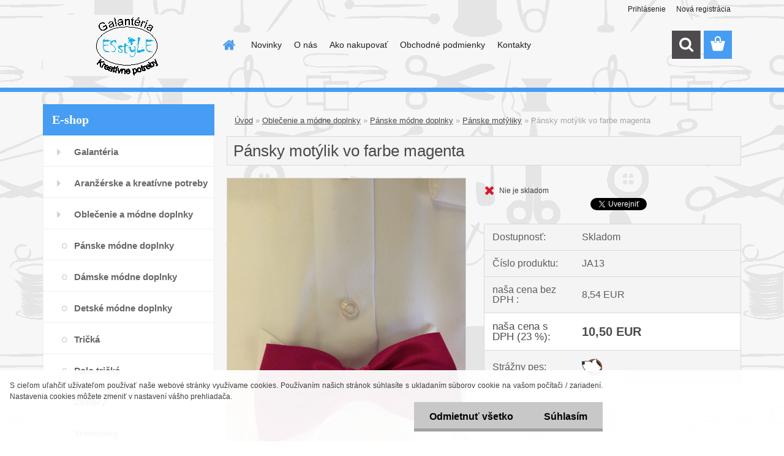

--- FILE ---
content_type: text/html; charset=utf-8
request_url: https://www.esstyle.sk/Pansky-motylik-vo-farbe-magenta-d2412.htm
body_size: 22972
content:

    <!DOCTYPE html>
    <html xmlns:og="http://ogp.me/ns#" xmlns:fb="http://www.facebook.com/2008/fbml" lang="sk" class="tmpl__3rs13">
      <head>
          <script>
              window.cookie_preferences = getCookieSettings('cookie_preferences');
              window.cookie_statistics = getCookieSettings('cookie_statistics');
              window.cookie_marketing = getCookieSettings('cookie_marketing');

              function getCookieSettings(cookie_name) {
                  if (document.cookie.length > 0)
                  {
                      cookie_start = document.cookie.indexOf(cookie_name + "=");
                      if (cookie_start != -1)
                      {
                          cookie_start = cookie_start + cookie_name.length + 1;
                          cookie_end = document.cookie.indexOf(";", cookie_start);
                          if (cookie_end == -1)
                          {
                              cookie_end = document.cookie.length;
                          }
                          return unescape(document.cookie.substring(cookie_start, cookie_end));
                      }
                  }
                  return false;
              }
          </script>
                    <script async src="https://www.googletagmanager.com/gtag/js?id=GTM-57WDGHB"></script>
                <script>(function(w,d,s,l,i){w[l]=w[l]||[];w[l].push({'gtm.start':
          new Date().getTime(),event:'gtm.js'});var f=d.getElementsByTagName(s)[0],
        j=d.createElement(s),dl=l!='dataLayer'?'&l='+l:'';j.async=true;j.src=
        'https://www.googletagmanager.com/gtm.js?id='+i+dl;f.parentNode.insertBefore(j,f);
      })(window,document,'script','dataLayer','GTM-GTM-57WDGHB');
        window.dataLayer = window.dataLayer || [];
        window.dataLayer.push({
            event: 'eec.pageview',
            clientIP: '3.141.5.XX'
        });

    </script>
            <title>motýlik vo farbe magenta </title>
        <script type="text/javascript">var action_unavailable='action_unavailable';var id_language = 'sk';var id_country_code = 'SK';var language_code = 'sk-SK';var path_request = '/request.php';var type_request = 'POST';var cache_break = "2511"; var enable_console_debug = false; var enable_logging_errors = false;var administration_id_language = 'sk';var administration_id_country_code = 'SK';</script>          <script type="text/javascript" src="//ajax.googleapis.com/ajax/libs/jquery/1.8.3/jquery.min.js"></script>
          <script type="text/javascript" src="//code.jquery.com/ui/1.12.1/jquery-ui.min.js" ></script>
                  <script src="/wa_script/js/jquery.hoverIntent.minified.js?_=2025-01-14-11-59" type="text/javascript"></script>
        <script type="text/javascript" src="/admin/jscripts/jquery.qtip.min.js?_=2025-01-14-11-59"></script>
                  <script src="/wa_script/js/jquery.selectBoxIt.min.js?_=2025-01-14-11-59" type="text/javascript"></script>
                  <script src="/wa_script/js/bs_overlay.js?_=2025-01-14-11-59" type="text/javascript"></script>
        <script src="/wa_script/js/bs_design.js?_=2025-01-14-11-59" type="text/javascript"></script>
        <script src="/admin/jscripts/wa_translation.js?_=2025-01-14-11-59" type="text/javascript"></script>
        <link rel="stylesheet" type="text/css" href="/css/jquery.selectBoxIt.wa_script.css?_=2025-01-14-11-59" media="screen, projection">
        <link rel="stylesheet" type="text/css" href="/css/jquery.qtip.lupa.css?_=2025-01-14-11-59">
        
                  <script src="/wa_script/js/jquery.colorbox-min.js?_=2025-01-14-11-59" type="text/javascript"></script>
          <link rel="stylesheet" type="text/css" href="/css/colorbox.css?_=2025-01-14-11-59">
          <script type="text/javascript">
            jQuery(document).ready(function() {
              (function() {
                function createGalleries(rel) {
                  var regex = new RegExp(rel + "\\[(\\d+)]"),
                      m, group = "g_" + rel, groupN;
                  $("a[rel*=" + rel + "]").each(function() {
                    m = regex.exec(this.getAttribute("rel"));
                    if(m) {
                      groupN = group + m[1];
                    } else {
                      groupN = group;
                    }
                    $(this).colorbox({
                      rel: groupN,
                      slideshow:true,
                       maxWidth: "85%",
                       maxHeight: "85%",
                       returnFocus: false
                    });
                  });
                }
                createGalleries("lytebox");
                createGalleries("lyteshow");
              })();
            });</script>
          <script type="text/javascript">
      function init_products_hovers()
      {
        jQuery(".product").hoverIntent({
          over: function(){
            jQuery(this).find(".icons_width_hack").animate({width: "130px"}, 300, function(){});
          } ,
          out: function(){
            jQuery(this).find(".icons_width_hack").animate({width: "10px"}, 300, function(){});
          },
          interval: 40
        });
      }
      jQuery(document).ready(function(){

        jQuery(".param select, .sorting select").selectBoxIt();

        jQuery(".productFooter").click(function()
        {
          var $product_detail_link = jQuery(this).parent().find("a:first");

          if($product_detail_link.length && $product_detail_link.attr("href"))
          {
            window.location.href = $product_detail_link.attr("href");
          }
        });
        init_products_hovers();
        
        ebar_details_visibility = {};
        ebar_details_visibility["user"] = false;
        ebar_details_visibility["basket"] = false;

        ebar_details_timer = {};
        ebar_details_timer["user"] = setTimeout(function(){},100);
        ebar_details_timer["basket"] = setTimeout(function(){},100);

        function ebar_set_show($caller)
        {
          var $box_name = $($caller).attr("id").split("_")[0];

          ebar_details_visibility["user"] = false;
          ebar_details_visibility["basket"] = false;

          ebar_details_visibility[$box_name] = true;

          resolve_ebar_set_visibility("user");
          resolve_ebar_set_visibility("basket");
        }

        function ebar_set_hide($caller)
        {
          var $box_name = $($caller).attr("id").split("_")[0];

          ebar_details_visibility[$box_name] = false;

          clearTimeout(ebar_details_timer[$box_name]);
          ebar_details_timer[$box_name] = setTimeout(function(){resolve_ebar_set_visibility($box_name);},300);
        }

        function resolve_ebar_set_visibility($box_name)
        {
          if(   ebar_details_visibility[$box_name]
             && jQuery("#"+$box_name+"_detail").is(":hidden"))
          {
            jQuery("#"+$box_name+"_detail").slideDown(300);
          }
          else if(   !ebar_details_visibility[$box_name]
                  && jQuery("#"+$box_name+"_detail").not(":hidden"))
          {
            jQuery("#"+$box_name+"_detail").slideUp(0, function() {
              $(this).css({overflow: ""});
            });
          }
        }

        
        jQuery("#user_icon, #basket_icon").hoverIntent({
          over: function(){
            ebar_set_show(this);
            
          } ,
          out: function(){
            ebar_set_hide(this);
          },
          interval: 40
        });
        
        jQuery("#user_icon").click(function(e)
        {
          if(jQuery(e.target).attr("id") == "user_icon")
          {
            window.location.href = "https://www.esstyle.sk/1ju3sa97/e-login/";
          }
        });

        jQuery("#basket_icon").click(function(e)
        {
          if(jQuery(e.target).attr("id") == "basket_icon")
          {
            window.location.href = "https://www.esstyle.sk/1ju3sa97/e-basket/";
          }
        });
      
      });
    </script>        <meta http-equiv="Content-language" content="sk">
        <meta http-equiv="Content-Type" content="text/html; charset=utf-8">
        <meta name="language" content="slovak">
        <meta name="keywords" content=" motýlik vo farbe magenta , motylik magenta farby, motýlik,  motylik, magentový motylik, magenta">
        <meta name="description" content="motýlik vo farbe magenta ">
        <meta name="revisit-after" content="1 Days">
        <meta name="distribution" content="global">
        <meta name="expires" content="never">
                  <meta name="expires" content="never">
                    <link rel="previewimage" href="https://www.esstyle.sk/fotky40202/fotos/40202_2412__vyr_2302motylik_magenta_JA13.jpg" />
                    <link rel="canonical" href="https://www.esstyle.sk/Pansky-motylik-vo-farbe-magenta-d2412.htm?tab=description"/>
          <meta property="og:image" content="http://www.esstyle.sk/fotky40202/fotos/40202_2412__vyr_2302motylik_magenta_JA13.jpg" />
<meta property="og:image:secure_url" content="https://www.esstyle.sk/fotky40202/fotos/40202_2412__vyr_2302motylik_magenta_JA13.jpg" />
<meta property="og:image:type" content="image/jpeg" />
<meta property="og:url" content="http://www.esstyle.sk/1ju3sa97/eshop/11-1-Oblecenie-a-modne-doplnky/0/5/2412-Pansky-motylik-vo-farbe-magenta" />
<meta property="og:title" content="Pánsky motýlik  vo farbe magenta " />
<meta property="og:description" content="motýlik vo farbe magenta " />
<meta property="og:type" content="product" />
<meta property="og:site_name" content="Esstyle galanteria a kreativne potreby" />

<meta name="google-site-verification" content="google-site-verification=Z7pc2Hxj56lUUxCMWdoBLklhBvnXErzLWnnBBLZKEg4"/>            <meta name="robots" content="index, follow">
                    <link rel="stylesheet" type="text/css" href="/css/lang_dependent_css/lang_sk.css?_=2025-01-14-11-59" media="screen, projection">
                <link rel='stylesheet' type='text/css' href='/wa_script/js/styles.css?_=2025-01-14-11-59'>
        <script language='javascript' type='text/javascript' src='/wa_script/js/javascripts.js?_=2025-01-14-11-59'></script>
        <script language='javascript' type='text/javascript' src='/wa_script/js/check_tel.js?_=2025-01-14-11-59'></script>
          <script src="/assets/javascripts/buy_button.js?_=2025-01-14-11-59"></script>
            <script type="text/javascript" src="/wa_script/js/bs_user.js?_=2025-01-14-11-59"></script>
        <script type="text/javascript" src="/wa_script/js/bs_fce.js?_=2025-01-14-11-59"></script>
        <script type="text/javascript" src="/wa_script/js/bs_fixed_bar.js?_=2025-01-14-11-59"></script>
        <script type="text/javascript" src="/bohemiasoft/js/bs.js?_=2025-01-14-11-59"></script>
        <script src="/wa_script/js/jquery.number.min.js?_=2025-01-14-11-59" type="text/javascript"></script>
        <script type="text/javascript">
            BS.User.id = 40202;
            BS.User.domain = "1ju3sa97";
            BS.User.is_responsive_layout = true;
            BS.User.max_search_query_length = 50;
            BS.User.max_autocomplete_words_count = 5;

            WA.Translation._autocompleter_ambiguous_query = ' Hľadaný výraz je pre našeptávač príliš všeobecný. Zadajte prosím ďalšie znaky, slová alebo pokračujte odoslaním formulára pre vyhľadávanie.';
            WA.Translation._autocompleter_no_results_found = ' Neboli nájdené žiadne produkty ani kategórie.';
            WA.Translation._error = " Chyba";
            WA.Translation._success = " Úspech";
            WA.Translation._warning = " Upozornenie";
            WA.Translation._multiples_inc_notify = '<p class="multiples-warning"><strong>Tento produkt je možné objednať iba v násobkoch #inc#. </strong><br><small>Vami zadaný počet kusov bol navýšený podľa tohto násobku.</small></p>';
            WA.Translation._shipping_change_selected = " Zmeniť...";
            WA.Translation._shipping_deliver_to_address = "_shipping_deliver_to_address";

            BS.Design.template = {
              name: "3rs13",
              is_selected: function(name) {
                if(Array.isArray(name)) {
                  return name.indexOf(this.name) > -1;
                } else {
                  return name === this.name;
                }
              }
            };
            BS.Design.isLayout3 = true;
            BS.Design.templates = {
              TEMPLATE_ARGON: "argon",TEMPLATE_NEON: "neon",TEMPLATE_CARBON: "carbon",TEMPLATE_XENON: "xenon",TEMPLATE_AURUM: "aurum",TEMPLATE_CUPRUM: "cuprum",TEMPLATE_ERBIUM: "erbium",TEMPLATE_CADMIUM: "cadmium",TEMPLATE_BARIUM: "barium",TEMPLATE_CHROMIUM: "chromium",TEMPLATE_SILICIUM: "silicium",TEMPLATE_IRIDIUM: "iridium",TEMPLATE_INDIUM: "indium",TEMPLATE_OXYGEN: "oxygen",TEMPLATE_HELIUM: "helium",TEMPLATE_FLUOR: "fluor",TEMPLATE_FERRUM: "ferrum",TEMPLATE_TERBIUM: "terbium",TEMPLATE_URANIUM: "uranium",TEMPLATE_ZINCUM: "zincum",TEMPLATE_CERIUM: "cerium",TEMPLATE_KRYPTON: "krypton",TEMPLATE_THORIUM: "thorium",TEMPLATE_ETHERUM: "etherum",TEMPLATE_KRYPTONIT: "kryptonit",TEMPLATE_TITANIUM: "titanium",TEMPLATE_PLATINUM: "platinum"            };
        </script>
                  <script src="/js/progress_button/modernizr.custom.js"></script>
                      <link rel="stylesheet" type="text/css" href="/bower_components/owl.carousel/dist/assets/owl.carousel.min.css" />
            <link rel="stylesheet" type="text/css" href="/bower_components/owl.carousel/dist/assets/owl.theme.default.min.css" />
            <script src="/bower_components/owl.carousel/dist/owl.carousel.min.js"></script>
                    <link rel="stylesheet" type="text/css" href="//static.bohemiasoft.com/jave/style.css?_=2025-01-14-11-59" media="screen">
                    <link rel="stylesheet" type="text/css" href="/css/font-awesome.4.7.0.min.css" media="screen">
          <link rel="stylesheet" type="text/css" href="/sablony/nove/3rs13/3rs13blue/css/product_var3.css?_=2025-01-14-11-59" media="screen">
                    <link rel="stylesheet"
                type="text/css"
                id="tpl-editor-stylesheet"
                href="/sablony/nove/3rs13/3rs13blue/css/colors.css?_=2025-01-14-11-59"
                media="screen">

          <meta name="viewport" content="width=device-width, initial-scale=1.0">
          <link rel="stylesheet" 
                   type="text/css" 
                   href="https://static.bohemiasoft.com/custom-css/argon.css?_1764923345" 
                   media="screen"><link rel="stylesheet" type="text/css" href="/css/steps_order.css?_=2025-01-14-11-59" media="screen"><style type="text/css">
               <!--#site_logo{
                  width: 275px;
                  height: 100px;
                  background-image: url('/fotky40202/design_setup/images/custom_image_logo.jpg?cache_time=1572497399');
                  background-repeat: no-repeat;
                  
                }html body .myheader { 
          background-image: url('/fotky40202/design_setup/images/custom_image_centerpage.jpg?cache_time=1572497399');
          border: black;
          background-repeat: repeat;
          background-position: 50% 50%;
          
        }#page_background{
                  background-image: url('/fotky40202/design_setup/images/custom_image_aroundpage.jpg?cache_time=1572497399');
                  background-repeat: repeat;
                  background-position: 50% 50%;
                  background-color: transparent;
                }.bgLupa{
                  padding: 0;
                  border: none;
                }

 :root { 
 }
-->
                </style>          <link rel="stylesheet" type="text/css" href="/fotky40202/design_setup/css/user_defined.css?_=1498575657" media="screen, projection">
                    <script type="text/javascript" src="/admin/jscripts/wa_dialogs.js?_=2025-01-14-11-59"></script>
            <script>
      $(document).ready(function() {
        if (getCookie('show_cookie_message' + '_40202_sk') != 'no') {
          if($('#cookies-agreement').attr('data-location') === '0')
          {
            $('.cookies-wrapper').css("top", "0px");
          }
          else
          {
            $('.cookies-wrapper').css("bottom", "0px");
          }
          $('.cookies-wrapper').show();
        }

        $('#cookies-notify__close').click(function() {
          setCookie('show_cookie_message' + '_40202_sk', 'no');
          $('#cookies-agreement').slideUp();
          $("#masterpage").attr("style", "");
          setCookie('cookie_preferences', 'true');
          setCookie('cookie_statistics', 'true');
          setCookie('cookie_marketing', 'true');
          window.cookie_preferences = true;
          window.cookie_statistics = true;
          window.cookie_marketing = true;
          if(typeof gtag === 'function') {
              gtag('consent', 'update', {
                  'ad_storage': 'granted',
                  'analytics_storage': 'granted',
                  'ad_user_data': 'granted',
                  'ad_personalization': 'granted'
              });
          }
         return false;
        });

        $("#cookies-notify__disagree").click(function(){
            save_preferences();
        });

        $('#cookies-notify__preferences-button-close').click(function(){
            var cookies_notify_preferences = $("#cookies-notify-checkbox__preferences").is(':checked');
            var cookies_notify_statistics = $("#cookies-notify-checkbox__statistics").is(':checked');
            var cookies_notify_marketing = $("#cookies-notify-checkbox__marketing").is(':checked');
            save_preferences(cookies_notify_preferences, cookies_notify_statistics, cookies_notify_marketing);
        });

        function save_preferences(preferences = false, statistics = false, marketing = false)
        {
            setCookie('show_cookie_message' + '_40202_sk', 'no');
            $('#cookies-agreement').slideUp();
            $("#masterpage").attr("style", "");
            setCookie('cookie_preferences', preferences);
            setCookie('cookie_statistics', statistics);
            setCookie('cookie_marketing', marketing);
            window.cookie_preferences = preferences;
            window.cookie_statistics = statistics;
            window.cookie_marketing = marketing;
            if(marketing && typeof gtag === 'function')
            {
                gtag('consent', 'update', {
                    'ad_storage': 'granted'
                });
            }
            if(statistics && typeof gtag === 'function')
            {
                gtag('consent', 'update', {
                    'analytics_storage': 'granted',
                    'ad_user_data': 'granted',
                    'ad_personalization': 'granted',
                });
            }
            if(marketing === false && BS && BS.seznamIdentity) {
                BS.seznamIdentity.clearIdentity();
            }
        }

        /**
         * @param {String} cookie_name
         * @returns {String}
         */
        function getCookie(cookie_name) {
          if (document.cookie.length > 0)
          {
            cookie_start = document.cookie.indexOf(cookie_name + "=");
            if (cookie_start != -1)
            {
              cookie_start = cookie_start + cookie_name.length + 1;
              cookie_end = document.cookie.indexOf(";", cookie_start);
              if (cookie_end == -1)
              {
                cookie_end = document.cookie.length;
              }
              return unescape(document.cookie.substring(cookie_start, cookie_end));
            }
          }
          return "";
        }
        
        /**
         * @param {String} cookie_name
         * @param {String} value
         */
        function setCookie(cookie_name, value) {
          var time = new Date();
          time.setTime(time.getTime() + 365*24*60*60*1000); // + 1 rok
          var expires = "expires="+time.toUTCString();
          document.cookie = cookie_name + "=" + escape(value) + "; " + expires + "; path=/";
        }
      });
    </script>
    <script async src="https://www.googletagmanager.com/gtag/js?id=UA-108296340-2"></script><script>
window.dataLayer = window.dataLayer || [];
function gtag(){dataLayer.push(arguments);}
gtag('js', new Date());
gtag('config', 'AW-436-353-0823', { debug_mode: true });
gtag('config', 'UA-108296340-2', { debug_mode: true });
</script>        <script type="text/javascript" src="/wa_script/js/search_autocompleter.js?_=2025-01-14-11-59"></script>
                <link rel="stylesheet" type="text/css" href="/assets/vendor/magnific-popup/magnific-popup.css" />
      <script src="/assets/vendor/magnific-popup/jquery.magnific-popup.js"></script>
      <script type="text/javascript">
        BS.env = {
          decPoint: ",",
          basketFloatEnabled: true        };
      </script>
      <script type="text/javascript" src="/node_modules/select2/dist/js/select2.min.js"></script>
      <script type="text/javascript" src="/node_modules/maximize-select2-height/maximize-select2-height.min.js"></script>
      <script type="text/javascript">
        (function() {
          $.fn.select2.defaults.set("language", {
            noResults: function() {return " Žiadny záznam nebol nájdený"},
            inputTooShort: function(o) {
              var n = o.minimum - o.input.length;
              return "_input_too_short".replace("#N#", n);
            }
          });
          $.fn.select2.defaults.set("width", "100%")
        })();

      </script>
      <link type="text/css" rel="stylesheet" href="/node_modules/select2/dist/css/select2.min.css" />
      <script type="text/javascript" src="/wa_script/js/countdown_timer.js?_=2025-01-14-11-59"></script>
      <script type="text/javascript" src="/wa_script/js/app.js?_=2025-01-14-11-59"></script>
      <script type="text/javascript" src="/node_modules/jquery-validation/dist/jquery.validate.min.js"></script>

      
          </head>
          <script type="text/javascript">
        var fb_pixel = 'active';
      </script>
      <script type="text/javascript" src="/wa_script/js/fb_pixel_func.js"></script>
      <script>add_to_cart_default_basket_settings();</script>  <body class="lang-sk layout3 not-home page-product-detail page-product-2412 basket-empty slider_available template-slider-disabled vat-payer-y alternative-currency-n" >
      <!-- Google Tag Manager (noscript) end -->
    <noscript><iframe src="https://www.googletagmanager.com/ns.html?id=GTM-GTM-57WDGHB"
                      height="0" width="0" style="display:none;visibility:hidden"></iframe></noscript>
    <!-- End Google Tag Manager (noscript) -->
          <a name="topweb"></a>
            <div id="cookies-agreement" class="cookies-wrapper" data-location="1"
         >
      <div class="cookies-notify-background"></div>
      <div class="cookies-notify" style="display:block!important;">
        <div class="cookies-notify__bar">
          <div class="cookies-notify__bar1">
            <div class="cookies-notify__text"
                                 >
                S cieľom uľahčiť užívateľom používať naše webové stránky využívame cookies. Používaním našich stránok súhlasíte s ukladaním súborov cookie na vašom počítači / zariadení. Nastavenia cookies môžete zmeniť v nastavení vášho prehliadača.            </div>
            <div class="cookies-notify__button">
                <a href="#" id="cookies-notify__disagree" class="secondary-btn"
                   style="color: #000000;
                           background-color: #c8c8c8;
                           opacity: 1"
                >Odmietnuť všetko</a>
              <a href="#" id="cookies-notify__close"
                 style="color: #000000;
                        background-color: #c8c8c8;
                        opacity: 1"
                >Súhlasím</a>
            </div>
          </div>
                    </div>
      </div>
    </div>
    
  <div id="responsive_layout_large"></div><div id="page">    <script type="text/javascript">
      var responsive_articlemenu_name = ' Menu';
      var responsive_eshopmenu_name = ' E-shop';
    </script>
        <link rel="stylesheet" type="text/css" href="/css/masterslider.css?_=2025-01-14-11-59" media="screen, projection">
    <script type="text/javascript" src="/js/masterslider.min.js"></script>
    <div class="myheader">
                <div class="navigate_bar">
            <div class="logo-wrapper">
            <a id="site_logo" href="//www.esstyle.sk" class="mylogo" aria-label="Logo"></a>
    </div>
                        <!--[if IE 6]>
    <style>
    #main-menu ul ul{visibility:visible;}
    </style>
    <![endif]-->

    
    <div id="topmenu"><!-- TOPMENU -->
            <div id="main-menu" class="">
                 <ul>
            <li class="eshop-menu-home">
              <a href="//www.esstyle.sk" class="top_parent_act" aria-label="Homepage">
                              </a>
            </li>
          </ul>
          
<ul><li class="eshop-menu-6 eshop-menu-order-1 eshop-menu-odd"><a href="/Novinky-a6_0.htm"  class="top_parent">Novinky</a>
</li></ul>
<ul><li class="eshop-menu-1 eshop-menu-order-2 eshop-menu-even"><a href="/O-nas-a1_0.htm"  class="top_parent">O nás</a>
</li></ul>
<ul><li class="eshop-menu-4 eshop-menu-order-3 eshop-menu-odd"><a href="/Ako-nakupovat-a4_0.htm"  class="top_parent">Ako nakupovať</a> <ul><!--[if lte IE 7]><table><tr><td><![endif]--> <li class="eshop-submenu-4"><a href="/Casto-kladene-otazky-FAQ-a4_4.htm" >Často kladené otázky ( FAQ)</a></li><li class="eshop-submenu-5"><a href="/Ako-nakupovat-a4_5.htm" >Ako nakupovať</a></li><li class="eshop-submenu-6"><a href="/Doprava-a4_6.htm" >Doprava</a></li><li class="eshop-submenu-7"><a href="/Sledovanie-zasielok-a4_7.htm" >Sledovanie zásielok</a></li><li class="eshop-submenu-8"><a href="/Cookies-a4_8.htm" >Cookies</a></li> <!--[if lte IE 7]></td></tr></table><![endif]--></ul> 
</li></ul>
<ul><li class="eshop-menu-3 eshop-menu-order-4 eshop-menu-even"><a href="/Obchodne-podmienky-a3_0.htm"  class="top_parent">Obchodné podmienky</a> <ul><!--[if lte IE 7]><table><tr><td><![endif]--> <li class="eshop-submenu-2"><a href="/Vseobecne-obchodne-podmienky-a3_2.htm" >Všeobecné obchodné podmienky</a></li><li class="eshop-submenu-1"><a href="/Ako-reklamovat-a3_1.htm" >Ako reklamovať</a></li><li class="eshop-submenu-9"><a href="/Zasady-ochrany-osobnych-udajov-a3_9.htm" >Zásady ochrany osobných údajov</a></li><li class="eshop-submenu-3"><a href="/Odstupenie-od-zmluvy-a3_3.htm" >Odstúpenie od zmluvy</a></li><li class="eshop-submenu-10"><a href="/Formular-na-odstupenie-a3_10.htm" >Formulár na odstúpenie</a></li> <!--[if lte IE 7]></td></tr></table><![endif]--></ul> 
</li></ul>
<ul><li class="eshop-menu-5 eshop-menu-order-5 eshop-menu-odd"><a href="/Kontakty-a5_0.htm"  class="top_parent">Kontakty</a>
</li></ul>      </div>
    </div><!-- END TOPMENU -->
        <div id="search">
      <form name="search" id="searchForm" action="/search-engine.htm" method="GET" enctype="multipart/form-data">
        <label for="q" class="title_left2"> Hľadanie</label>
        <p>
          <input name="slovo" type="text" class="inputBox" id="q" placeholder=" Zadajte text vyhľadávania" maxlength="50">
          
          <input type="hidden" id="source_service" value="www.webareal.sk">
        </p>
        <div class="wrapper_search_submit">
          <input type="submit" class="search_submit" aria-label="search" name="search_submit" value="">
        </div>
        <div id="search_setup_area">
          <input id="hledatjak2" checked="checked" type="radio" name="hledatjak" value="2">
          <label for="hledatjak2">Hľadať v tovare</label>
          <br />
          <input id="hledatjak1"  type="radio" name="hledatjak" value="1">
          <label for="hledatjak1">Hľadať v článkoch</label>
                    <script type="text/javascript">
            function resolve_search_mode_visibility()
            {
              if (jQuery('form[name=search] input').is(':focus'))
              {
                if (jQuery('#search_setup_area').is(':hidden'))
                {
                  jQuery('#search_setup_area').slideDown(400);
                }
              }
              else
              {
                if (jQuery('#search_setup_area').not(':hidden'))
                {
                  jQuery('#search_setup_area').slideUp(400);
                }
              }
            }

            $('form[name=search] input').click(function() {
              this.focus();
            });

            jQuery('form[name=search] input')
                .focus(function() {
                  resolve_search_mode_visibility();
                })
                .blur(function() {
                  setTimeout(function() {
                    resolve_search_mode_visibility();
                  }, 1000);
                });

          </script>
                  </div>
      </form>
    </div>
          </div>
          </div>
    <div id="page_background">      <div class="hack-box"><!-- HACK MIN WIDTH FOR IE 5, 5.5, 6  -->
                  <div id="masterpage" style="margin-bottom:95px;"><!-- MASTER PAGE -->
              <div id="header">          </div><!-- END HEADER -->
          
  <div id="ebar" class="" >        <div id="ebar_set">
                <div id="user_icon">

                            <div id="user_detail">
                    <div id="user_arrow_tag"></div>
                    <div id="user_content_tag">
                        <div id="user_content_tag_bg">
                            <a href="/1ju3sa97/e-login/"
                               class="elink user_login_text"
                               >
                               Prihlásenie                            </a>
                            <a href="/1ju3sa97/e-register/"
                               class="elink user-logout user_register_text"
                               >
                               Nová registrácia                            </a>
                        </div>
                    </div>
                </div>
            
        </div>
        
                <div id="basket_icon" >
            <div id="basket_detail">
                <div id="basket_arrow_tag"></div>
                <div id="basket_content_tag">
                    <a id="quantity_tag" href="/1ju3sa97/e-basket" rel="nofollow" class="elink"><span class="quantity_count">0</span></a>
                                    </div>
            </div>
        </div>
                <a id="basket_tag"
           href="1ju3sa97/e-basket"
           rel="nofollow"
           class="elink">
            <span id="basket_tag_left">&nbsp;</span>
            <span id="basket_tag_right">
                0 ks            </span>
        </a>
                </div></div>          <div id="aroundpage"><!-- AROUND PAGE -->
            
      <!-- LEFT BOX -->
      <div id="left-box">
              <div class="menu-typ-1" id="left_eshop">
                <p class="title_left_eshop">E-shop</p>
          
        <div id="inleft_eshop">
          <div class="leftmenu2">
                <ul class="root-eshop-menu">
              <li class="leftmenuDef category-menu-15 category-menu-order-1 category-menu-odd">
          <a href="/Galanteria-c15_0_1.htm">            <strong>
              Galantéria            </strong>
            </a>        </li>

                <li class="leftmenuDef category-menu-20 category-menu-order-2 category-menu-even">
          <a href="/Aranzerske-a-kreativne-potreby-c20_0_1.htm">            <strong>
              Aranžérske a kreatívne potreby            </strong>
            </a>        </li>

                <li class="leftmenuDef category-menu-11 category-menu-order-3 category-menu-odd">
          <a href="/Oblecenie-a-modne-doplnky-c11_0_1.htm">            <strong>
              Oblečenie a módne doplnky            </strong>
            </a>        </li>

            <ul class="eshop-submenu level-2">
              <li class="leftmenu2sub category-submenu-19 masonry_item">
          <a href="/Panske-modne-doplnky-c11_19_2.htm">            <strong>
              Pánske módne doplnky            </strong>
            </a>        </li>

                <li class="leftmenu2sub category-submenu-20 masonry_item">
          <a href="/Damske-modne-doplnky-c11_20_2.htm">            <strong>
              Dámske módne doplnky            </strong>
            </a>        </li>

                <li class="leftmenu2sub category-submenu-21 masonry_item">
          <a href="/Detske-modne-doplnky-c11_21_2.htm">            <strong>
              Detské módne doplnky            </strong>
            </a>        </li>

                <li class="leftmenu2sub category-submenu-101 masonry_item">
          <a href="/Tricka-c11_101_2.htm">            <strong>
              Tričká            </strong>
            </a>        </li>

                <li class="leftmenu2sub category-submenu-102 masonry_item">
          <a href="/Polo-tricka-c11_102_2.htm">            <strong>
              Polo tričká            </strong>
            </a>        </li>

                <li class="leftmenu2sub category-submenu-103 masonry_item">
          <a href="/Zastery-c11_103_2.htm">            <strong>
              Zástery            </strong>
            </a>        </li>

                <li class="leftmenu2sub category-submenu-116 masonry_item">
          <a href="/Vreckovky-c11_116_2.htm">            <strong>
              Vreckovky            </strong>
            </a>        </li>

                <li class="leftmenu2sub category-submenu-276 masonry_item">
          <a href="/Rukavice-c11_276_2.htm">            <strong>
              Rukavice            </strong>
            </a>        </li>

                <li class="leftmenu2sub category-submenu-300 masonry_item">
          <a href="/Spodna-bielizen-c11_300_2.htm">            <strong>
              Spodná bielizeň            </strong>
            </a>        </li>

                <li class="leftmenu2sub category-submenu-401 masonry_item">
          <a href="/Pancuchy-a-ponozky-c11_401_2.htm">            <strong>
              Pančuchy a ponožky            </strong>
            </a>        </li>

            </ul>
      <style>
        #left-box .remove_point a::before
        {
          display: none;
        }
      </style>
            <li class="leftmenuDef category-menu-18 category-menu-order-4 category-menu-even">
          <a href="/Party-veci-a-doplnky-c18_0_1.htm">            <strong>
              Párty veci a doplnky            </strong>
            </a>        </li>

                <li class="leftmenuDef category-menu-7 category-menu-order-5 category-menu-odd">
          <a href="/Svadba-c7_0_1.htm">            <strong>
              Svadba            </strong>
            </a>        </li>

                <li class="leftmenuDef category-menu-19 category-menu-order-6 category-menu-even">
          <a href="/Krstiny-c19_0_1.htm">            <strong>
              Krstiny            </strong>
            </a>        </li>

                <li class="leftmenuDef category-menu-13 category-menu-order-7 category-menu-odd">
          <a href="/Obaly-na-saty-a-obuv-c13_0_1.htm">            <strong>
              Obaly na šaty a obuv            </strong>
            </a>        </li>

                <li class="leftmenuDef category-menu-14 category-menu-order-8 category-menu-even">
          <a href="/Vesiaky-c14_0_1.htm">            <strong>
              Vešiaky            </strong>
            </a>        </li>

                <li class="leftmenuDef category-menu-16 category-menu-order-9 category-menu-odd">
          <a href="/Zartovne-tricka-c16_0_1.htm">            <strong>
              Žartovné tričká            </strong>
            </a>        </li>

                <li class="leftmenuDef category-menu-17 category-menu-order-10 category-menu-even">
          <a href="/Darceky-k-sviatku-c17_0_1.htm">            <strong>
              Darčeky k sviatku            </strong>
            </a>        </li>

                <li class="leftmenuDef category-menu-12 category-menu-order-11 category-menu-odd">
          <a href="/Sperky-c12_0_1.htm">            <strong>
              Šperky            </strong>
            </a>        </li>

                <li class="leftmenuDef category-menu-10 category-menu-order-12 category-menu-even">
          <a href="/Darcekove-krabicky-a-balenie-c10_0_1.htm">            <strong>
              Darčekové krabičky a balenie            </strong>
            </a>        </li>

                <li class="leftmenuDef category-menu-21 category-menu-order-13 category-menu-odd">
          <a href="/Nakupne-tasky-a-vrecka-c21_0_1.htm">            <strong>
              Nákupné tašky a vrecká            </strong>
            </a>        </li>

                <li class="leftmenuDef category-menu-22 category-menu-order-14 category-menu-even">
          <a href="/Reflexne-odevy-a-doplnky-c22_0_1.htm">            <strong>
              Reflexné odevy a doplnky            </strong>
            </a>        </li>

                <li class="leftmenuDef category-menu-23 category-menu-order-15 category-menu-odd">
          <a href="/Dazdniky-a-prsiplaste-c23_0_1.htm">            <strong>
              Dáždniky a pršiplášte            </strong>
            </a>        </li>

                <li class="leftmenuDef category-menu-24 category-menu-order-16 category-menu-even">
          <a href="/Kalendare-a-diare-c24_0_1.htm">            <strong>
              Kalendáre a diáre            </strong>
            </a>        </li>

                <li class="leftmenuDef category-menu-25 category-menu-order-17 category-menu-odd">
          <a href="/Ruska-a-stity-c25_0_1.htm">            <strong>
              Rúška a štíty            </strong>
            </a>        </li>

                <li class="leftmenuDef category-menu-26 category-menu-order-18 category-menu-even">
          <a href="/Kancelarske-a-skolske-potreby-c26_0_1.htm">            <strong>
              Kancelárske a školské potreby            </strong>
            </a>        </li>

                <li class="leftmenuDef category-menu-27 category-menu-order-19 category-menu-odd">
          <a href="/Party-a-karnevalove-dekoracie-c27_0_1.htm">            <strong>
              Párty a karnevalové dekorácie            </strong>
            </a>        </li>

                <li class="leftmenuDef category-menu-28 category-menu-order-20 category-menu-even">
          <a href="/Caje-a-cajove-doplnky-c28_0_1.htm">            <strong>
              Čaje a čajové doplnky            </strong>
            </a>        </li>

                <li class="leftmenuDef category-menu-29 category-menu-order-21 category-menu-odd">
          <a href="/Elektro-c29_0_1.htm">            <strong>
              Elektro            </strong>
            </a>        </li>

                <li class="leftmenuDef category-menu-30 category-menu-order-22 category-menu-even">
          <a href="/Snurky-do-topanok-c30_0_1.htm">            <strong>
              Šnúrky do topánok            </strong>
            </a>        </li>

                <li class="leftmenuDef category-menu-31 category-menu-order-23 category-menu-odd">
          <a href="/Rucne-naradie-c31_0_1.htm">            <strong>
              Ručné náradie            </strong>
            </a>        </li>

            </ul>
      <style>
        #left-box .remove_point a::before
        {
          display: none;
        }
      </style>
              </div>
        </div>

        
        <div id="footleft1">
                  </div>

            </div>
            </div><!-- END LEFT BOX -->
            <div id="right-box"><!-- RIGHT BOX2 -->
              </div><!-- END RIGHT BOX -->
      

            <hr class="hide">
                        <div id="centerpage2"><!-- CENTER PAGE -->
              <div id="incenterpage2"><!-- in the center -->
                <script type="text/javascript">
  var product_information = {
    id: '2412',
    name: 'Pánsky motýlik  vo farbe magenta ',
    brand: '',
    price: '10.5',
    category: 'Pánske motýliky',
    is_variant: false,
    variant_id: 0  };
</script>
        <div id="fb-root"></div>
    <script>(function(d, s, id) {
            var js, fjs = d.getElementsByTagName(s)[0];
            if (d.getElementById(id)) return;
            js = d.createElement(s); js.id = id;
            js.src = "//connect.facebook.net/ sk_SK/all.js#xfbml=1&appId=";
            fjs.parentNode.insertBefore(js, fjs);
        }(document, 'script', 'facebook-jssdk'));</script>
      <script type="application/ld+json">
      {
        "@context": "http://schema.org",
        "@type": "Product",
                "name": "motýlik vo farbe magenta ",
        "description": "motýlik vo farbe magenta",
                "image": "https://www.esstyle.sk/fotky40202/fotos/40202_2412__vyr_2302motylik_magenta_JA13.jpg",
                "gtin13": "",
        "mpn": "",
        "sku": "JA13",
        "brand": "",

        "offers": {
            "@type": "Offer",
            "availability": "https://schema.org/OutOfStock",
            "price": "10.50",
"priceCurrency": "EUR",
"priceValidUntil": "2036-01-19",
            "url": "https://www.esstyle.sk/Pansky-motylik-vo-farbe-magenta-d2412.htm"
        }
      }
</script>
              <script type="application/ld+json">
{
    "@context": "http://schema.org",
    "@type": "BreadcrumbList",
    "itemListElement": [
    {
        "@type": "ListItem",
        "position": 1,
        "item": {
            "@id": "https://www.esstyle.sk",
            "name": "Home"
            }
    },     {
        "@type": "ListItem",
        "position": 2,
        "item": {
            "@id": "https://www.esstyle.sk/Oblecenie-a-modne-doplnky-c11_0_1.htm",
            "name": "Oblečenie a módne doplnky"
        }
        },
     {
        "@type": "ListItem",
        "position": 3,
        "item": {
            "@id": "https://www.esstyle.sk/Panske-modne-doplnky-c11_19_2.htm",
            "name": "Pánske módne doplnky"
        }
        },
     {
        "@type": "ListItem",
        "position": 4,
        "item": {
            "@id": "https://www.esstyle.sk/Panske-motyliky-c11_23_3.htm",
            "name": "Pánske motýliky"
        }
        },
    {
        "@type": "ListItem",
        "position": 5,
        "item": {
            "@id": "https://www.esstyle.sk/Pansky-motylik-vo-farbe-magenta-d2412.htm",
            "name": "Pánsky motýlik  vo farbe magenta "
    }
    }
]}
</script>
          <script type="text/javascript" src="/wa_script/js/bs_variants.js?date=2462013"></script>
  <script type="text/javascript" src="/wa_script/js/rating_system.js"></script>
  <script type="text/javascript">
    <!--
    $(document).ready(function () {
      BS.Variants.register_events();
      BS.Variants.id_product = 2412;
    });

    function ShowImage2(name, width, height, domen) {
      window.open("/wa_script/image2.php?soub=" + name + "&domena=" + domen, "", "toolbar=no,scrollbars=yes,location=no,status=no,width=" + width + ",height=" + height + ",resizable=1,screenX=20,screenY=20");
    }
    ;
    // --></script>
  <script type="text/javascript">
    <!--
    function Kontrola() {
      if (document.theForm.autor.value == "") {
        document.theForm.autor.focus();
        BS.ui.popMessage.alert("Musíte vyplniť svoje meno");
        return false;
      }
      if (document.theForm.email.value == "") {
        document.theForm.email.focus();
        BS.ui.popMessage.alert("Musíte vyplniť svoj email");
        return false;
      }
      if (document.theForm.titulek.value == "") {
        document.theForm.titulek.focus();
        BS.ui.popMessage.alert("Vyplňte názov príspevku");
        return false;
      }
      if (document.theForm.prispevek.value == "") {
        document.theForm.prispevek.focus();
        BS.ui.popMessage.alert("Zadajte text príspevku");
        return false;
      }
      if (document.theForm.captcha.value == "") {
        document.theForm.captcha.focus();
        BS.ui.popMessage.alert("Opíšte bezpečnostný kód");
        return false;
      }
      if (jQuery("#captcha_image").length > 0 && jQuery("#captcha_input").val() == "") {
        jQuery("#captcha_input").focus();
        BS.ui.popMessage.alert("Opíšte text z bezpečnostného obrázku");
        return false;
      }

      }

      -->
    </script>
          <script type="text/javascript" src="/wa_script/js/detail.js?date=2022-06-01"></script>
          <script type="text/javascript">
      product_price = "11";
    product_price_non_ceil =   "10.500";
    currency = "EUR";
    currency_position = "1";
    tax_subscriber = "a";
    ceny_jak = "0";
    desetiny = "2";
    dph = "23";
    currency_second = "";
    currency_second_rate = "0";
    lang = "";    </script>
          <script>
          related_click = false;
          $(document).ready(function () {
              $(".buy_btn").on("click", function(){
                    related_click = true;
              });

              $("#buy_btn, #buy_prg").on("click", function () {
                  var variant_selected_reload = false;
                  var url = window.location.href;
                  if (url.indexOf('?variant=not_selected') > -1)
                  {
                      url = window.location.href;
                  }
                  else
                  {
                      url = window.location.href + "?variant=not_selected";
                  }
                  if ($("#1SelectBoxIt").length !== undefined)
                  {
                      var x = $("#1SelectBoxIt").attr("aria-activedescendant");
                      if (x == 0)
                      {
                          variant_selected_reload = true;
                          document.cookie = "variantOne=unselected;path=/";
                      }
                      else
                      {
                          var id_ciselnik = $("#1SelectBoxItOptions #" + x).attr("data-val");
                          document.cookie = "variantOne=" + id_ciselnik + ";path=/";
                      }
                  }
                  else if ($("#1SelectBoxItText").length !== undefined)
                  {
                      var x = $("#1SelectBoxItText").attr("data-val");
                      if (x == 0)
                      {
                          variant_selected_reload = true;
                          document.cookie = "variantOne=unselected;path=/";
                      }
                      else
                      {
                          var id_ciselnik = $("#1SelectBoxItOptions #" + x).attr("data-val");
                          document.cookie = "variantOne=" + id_ciselnik + ";path=/";
                      }
                  }
                  if ($("#2SelectBoxIt").length !== undefined)
                  {
                      var x = $("#2SelectBoxIt").attr("aria-activedescendant");
                      if (x == 0)
                      {
                          variant_selected_reload = true;
                          document.cookie = "variantTwo=unselected;path=/";
                      }
                      else
                      {
                          var id_ciselnik = $("#2SelectBoxItOptions #" + x).attr("data-val");
                          document.cookie = "variantTwo=" + id_ciselnik + ";path=/";
                      }
                  }
                  else if ($("#2SelectBoxItText").length !== undefined)
                  {
                      var x = $("#2SelectBoxItText").attr("data-val");
                      if (x == 0)
                      {
                          variant_selected_reload = true;
                          document.cookie = "variantTwo=unselected;path=/";
                      }
                      else
                      {
                          var id_ciselnik = $("#2SelectBoxItOptions #" + x).attr("data-val");
                          document.cookie = "variantTwo=" + id_ciselnik + ";path=/";
                      }
                  }
                  if ($("#3SelectBoxIt").length !== undefined)
                  {
                      var x = $("#3SelectBoxIt").attr("aria-activedescendant");
                      if (x == 0)
                      {
                          variant_selected_reload = true;
                          document.cookie = "variantThree=unselected;path=/";
                      }
                      else
                      {
                          var id_ciselnik = $("#3SelectBoxItOptions #" + x).attr("data-val");
                          document.cookie = "variantThree=" + id_ciselnik + ";path=/";
                      }
                  }
                  else if ($("#3SelectBoxItText").length !== undefined)
                  {
                      var x = $("#3SelectBoxItText").attr("data-val");
                      if (x == 0)
                      {
                          variant_selected_reload = true;
                          document.cookie = "variantThree=unselected;path=/";
                      }
                      else
                      {
                          var id_ciselnik = $("#3SelectBoxItOptions #" + x).attr("data-val");
                          document.cookie = "variantThree=" + id_ciselnik + ";path=/";
                      }
                  }
                  if(variant_selected_reload == true)
                  {
                      jQuery("input[name=variant_selected]").remove();
                      window.location.replace(url);
                      return false;
                  }
              });
          });
      </script>
          <div id="wherei"><!-- wherei -->
            <p>
        <a href="/">Úvod</a>
        <span class="arrow">&#187;</span>
                           <a href="/Oblecenie-a-modne-doplnky-c11_0_1.htm">Oblečenie a módne doplnky</a>
                           <span class="arrow">&#187;</span>
                           <a href="/Panske-modne-doplnky-c11_19_2.htm">Pánske módne doplnky</a>
                           <span class="arrow">&#187;</span>
                           <a href="/Panske-motyliky-c11_23_3.htm">Pánske motýliky</a>
                            <span class="arrow">&#187;</span>        <span class="active">Pánsky motýlik  vo farbe magenta </span>
      </p>
    </div><!-- END wherei -->
    <pre></pre>
        <div class="product-detail-container in-stock-n" > <!-- MICRODATA BOX -->
              <h1>Pánsky motýlik  vo farbe magenta </h1>
              <div class="detail-box-product" data-idn="336216423"><!--DETAIL BOX -->
                  <div class="product-status-place">    <p class="product-status">
          </p>
    </div>                <div class="col-l"><!-- col-l-->
                        <div class="image"><!-- image-->
                                <a href="/fotky40202/fotos/40202_2412__vyr_2302motylik_magenta_JA13.jpg"
                   rel="lytebox"
                   title="Pánsky motýlik  vo farbe magenta "
                   aria-label="Pánsky motýlik  vo farbe magenta ">
                    <span class="img" id="magnify_src">
                      <img                               id="detail_src_magnifying_small"
                              src="/fotky40202/fotos/40202_2412__vyr_2302motylik_magenta_JA13.jpg"
                              width="200" border=0
                              alt="Pánsky motýlik  vo farbe magenta "
                              title="Pánsky motýlik  vo farbe magenta ">
                    </span>
                                        <span class="image_foot"><span class="ico_magnifier"
                                                     title="Pánsky motýlik  vo farbe magenta ">&nbsp;</span></span>
                      
                                    </a>
                            </div>
              <!-- END image-->
              <div class="break"></div>
                      </div><!-- END col-l-->
        <div class="box-spc"><!-- BOX-SPC -->
          <div class="col-r"><!-- col-r-->
                          <div class="stock_no"> Nie je skladom</div>
                          <div class="break"><p>&nbsp;</p></div>
                          <div class="social-box e-detail-social-box"><div id="social_facebook"><iframe src="//www.facebook.com/plugins/like.php?href=http%3A%2F%2Fwww.esstyle.sk%2F1ju3sa97%2Feshop%2F11-1-Oblecenie-a-modne-doplnky%2F0%2F5%2F2412-Pansky-motylik-vo-farbe-magenta&amp;layout=button_count&amp;show_faces=false&amp;width=170&amp;action=like&amp;font=lucida+grande&amp;colorscheme=light&amp;height=21" scrolling="no" frameborder="0" style="border:none; overflow:hidden; width: 170px; height:21px;" title="Facebook Likebox"></iframe></div><div id="social_twitter"><a href="//twitter.com/share" class="twitter-share-button" data-url="http://www.esstyle.sk/1ju3sa97/eshop/11-1-Oblecenie-a-modne-doplnky/0/5/2412-Pansky-motylik-vo-farbe-magenta" data-text="Pánsky motýlik  vo farbe magenta " data-count="horizontal">Tweet</a><script type="text/javascript" src="//platform.twitter.com/widgets.js"></script></div></div>
                                      <div class="detail-info"><!-- detail info-->
              <form style="margin: 0pt; padding: 0pt; vertical-align: bottom;"
                    action="/buy-product.htm?pid=2412" method="post">
                                <table class="cart" width="100%">
                  <col>
                  <col width="9%">
                  <col width="14%">
                  <col width="14%">
                  <tbody>
                                      <tr class="before_variants stock-line stock-line-stock_no">
                      <td class="stock-label" width="35%">Dostupnosť:</td>
                      <td colspan="3" width="65%" class="prices stock-cell">
                        <span class="fleft stock-text">Skladom</span>
                        <input type="hidden" name="availability"
                               value="Skladom">
                      </td>
                    </tr>
                                        <tr class="before_variants product-number">
                      <td width="35%" class="product-number-text">Číslo produktu: </td>
                      <td colspan="3" width="65%" class="prices product-number-text"><span class="fleft">
                            JA13</span>
                        <input type="hidden" name="number"
                               value="JA13">
                      </td>
                    </tr>
                    
                          <tr class="product-total-vat">
                        <td class="name-price-novat product-total-text">naša cena bez DPH                          :
                        </td>
                        <td colspan="3" class="prices product-total-value">
                              <span class="price-novat fleft">
      8,54&nbsp;EUR    </span>
    <input type="hidden" name="nase_cena" value="">
                            </td>
                      </tr>
                                            <tr class="total">
                        <td class="price-desc left">naša cena s DPH (23&nbsp;%):</td>
                        <td colspan="3" class="prices">
                          <div align="left" >
                                <span class="price-vat" content="EUR">
     <span class="price-value def_color" content="10,50">
        10,50&nbsp;EUR     </span>
    </span>
    <input type="hidden" name="nase_cena" value="">
                              </div>
                        </td>
                      </tr>
                                          <tr class="product-watchdog">
                      <td class="product-watchdog-text">Strážny pes: </td>
                      <td colspan="3" class="product-watchdog-value">
                        <div class="watchdog_opener watchdog_icon3"><a href="#" id="open_watch_dog" title="Strážny pes"><img src="/images/watch_dog_small.png" alt="Strážny pes" /></a></div>
                      </td>
                    </tr>

                                      </tbody>
                </table>
                <input type="hidden" name="pageURL" value ="http://www.esstyle.sk/Pansky-motylik-vo-farbe-magenta-d2412.htm">              </form>
            </div><!-- END detail info-->
            <div class="break"></div>
          </div><!-- END col-r-->
        </div><!-- END BOX-SPC -->
              </div><!-- END DETAIL BOX -->
    </div><!-- MICRODATA BOX -->
    <div class="break"></div>
        <a name="anch1"></a>
    <div class="aroundbookmark"><!-- AROUND bookmark-->
    <ul class="bookmark"><!-- BOOKMARKS-->
    <li class="selected"><a rel="nofollow" href="/Pansky-motylik-vo-farbe-magenta-d2412.htm?tab=description#anch1">Kompletné špecifikácie</a></li><li ><a rel="nofollow" href="/Pansky-motylik-vo-farbe-magenta-d2412.htm?tab=download#anch1">Na stiahnutie</a></li><li ><a rel="nofollow" href="/Pansky-motylik-vo-farbe-magenta-d2412.htm?tab=related#anch1">Súvisiaci tovar (3)</a></li>    </ul>
    <div class="part selected" id="description"><!--description-->
    <div class="spc">
    <p>Elegantný pánsky motýlik vo farbe magenta. Vhodný na slávnostné príležitosti ako svadby, rodinné oslavy, promécie, plesy.</p>    </div>
  </div><!-- END description-->
  <div class="part bookmark-hide" id="related"><!--related-->
        <div class="spc">
      <div          class="product tab_img160 title_first one-preview-image in-stock-n"
         data-name="Motýlik s vreckovkou vo farbe magenta "
         data-id="2254"
        >
            <!-- PRODUCT BOX -->
      <div class="productBody">
                  <div class="productTitle">
            <div class="productTitleContent">
              <a href="/Motylik-s-vreckovkou-vo-farbe-magenta-d2254.htm"
                                   data-id="2254"
                 data-location="category_page"
                 data-variant-id="0"
                 class="product-box-link"
              >Motýlik s vreckovkou vo farbe magenta </a>
            </div>
                      </div>
          <div class="img_box">
            <a href="/Motylik-s-vreckovkou-vo-farbe-magenta-d2254.htm"
               data-id="2254"
               data-location="category_page"
               data-variant-id="0"
               class="product-box-link"
            >
              <img   alt="Motýlik s vreckovkou vo farbe magenta " title="Motýlik s vreckovkou vo farbe magenta "  rel="2254" src="/fotky40202/fotos/_vyr_2254motylik_s_vreckovkou_magenta_JA13-SET.jpg" class="product_detail_image">
              <img src="/images/empty.gif" width="130" height="0" alt="empty">
            </a>
          </div>
                  <div class="break"></div>
                        <div class="productPriceBox" >
                    <div class="productPriceSmall">&nbsp;</div><br>
          <div class="productPrice">
                        <span class="our_price_text">naša cena</span> <span class="product_price_text">13,50&nbsp;EUR</span>          </div><br>
                      <div class="stock_no"> Nie je skladom</div>
                    </div>
        <div class="clear"></div>
      </div>
      <div class="productFooter">
        <div class="productFooterContent">
                    </div>
              </div>
          </div>
    <hr class="hide">    <div          class="product tab_img160 title_first one-preview-image in-stock-n"
         data-name="Detský motýlik  vo farbe magenta "
         data-id="2302"
        >
            <!-- PRODUCT BOX -->
      <div class="productBody">
                  <div class="productTitle">
            <div class="productTitleContent">
              <a href="/Detsky-motylik-vo-farbe-magenta-d2302.htm"
                                   data-id="2302"
                 data-location="category_page"
                 data-variant-id="0"
                 class="product-box-link"
              >Detský motýlik  vo farbe magenta </a>
            </div>
                      </div>
          <div class="img_box">
            <a href="/Detsky-motylik-vo-farbe-magenta-d2302.htm"
               data-id="2302"
               data-location="category_page"
               data-variant-id="0"
               class="product-box-link"
            >
              <img   alt="Detský motýlik  vo farbe magenta " title="Detský motýlik  vo farbe magenta "  rel="2302" src="/fotky40202/fotos/_vyr_2302motylik_magenta_JA13.jpg" class="product_detail_image">
              <img src="/images/empty.gif" width="130" height="0" alt="empty">
            </a>
          </div>
                  <div class="break"></div>
                        <div class="productPriceBox" >
                    <div class="productPriceSmall">&nbsp;</div><br>
          <div class="productPrice">
                        <span class="our_price_text">naša cena</span> <span class="product_price_text">8,50&nbsp;EUR</span>          </div><br>
                      <div class="stock_no"> Nie je skladom</div>
                    </div>
        <div class="clear"></div>
      </div>
      <div class="productFooter">
        <div class="productFooterContent">
                    </div>
              </div>
          </div>
    <hr class="hide">    <div          class="product tab_img160 title_first one-preview-image in-stock-n"
         data-name="Dámsky motýlik  vo farbe magenta "
         data-id="2566"
        >
            <!-- PRODUCT BOX -->
      <div class="productBody">
                  <div class="productTitle">
            <div class="productTitleContent">
              <a href="/Damsky-motylik-vo-farbe-magenta-d2566.htm"
                                   data-id="2566"
                 data-location="category_page"
                 data-variant-id="0"
                 class="product-box-link"
              >Dámsky motýlik  vo farbe magenta </a>
            </div>
                      </div>
          <div class="img_box">
            <a href="/Damsky-motylik-vo-farbe-magenta-d2566.htm"
               data-id="2566"
               data-location="category_page"
               data-variant-id="0"
               class="product-box-link"
            >
              <img   alt="Dámsky motýlik  vo farbe magenta " title="Dámsky motýlik  vo farbe magenta "  rel="2566" src="/fotky40202/fotos/_vyr_2566damsky_motylik_magenta_JA13_W.jpg" class="product_detail_image">
              <img src="/images/empty.gif" width="130" height="0" alt="empty">
            </a>
          </div>
                  <div class="break"></div>
                        <div class="productPriceBox" >
                    <div class="productPriceSmall">&nbsp;</div><br>
          <div class="productPrice">
                        <span class="our_price_text">naša cena</span> <span class="product_price_text">13,50&nbsp;EUR</span>          </div><br>
                      <div class="stock_no"> Nie je skladom</div>
                    </div>
        <div class="clear"></div>
      </div>
      <div class="productFooter">
        <div class="productFooterContent">
                    </div>
              </div>
          </div>
    <hr class="hide"><div class="break"></div>      <!--END PRODUCT BOX 3 -->
      <div class="break"></div>
    </div><!-- END spc-->
  </div><!-- END related-->
  <div class="part bookmark-hide"  id="comment"><!--comment -->
    <script type="text/javascript">
<!--
function Kontrola ()
{
   if (document.theForm.autor.value == "")
   {
      document.theForm.autor.focus();
      BS.ui.popMessage.alert("Musíte vyplniť svoje meno");
      return false;
   }
   if (document.theForm.email2.value == "")
   {
      document.theForm.email2.focus();
      BS.ui.popMessage.alert("Musíte vyplniť svoj email");
      return false;
   }
   if (document.theForm.titulek.value == "")
   {
      document.theForm.titulek.focus();
      BS.ui.popMessage.alert("Vyplňte názov príspevku");
      return false;
   }
   if (document.theForm.prispevek.value == "")
   {
      document.theForm.prispevek.focus();
      BS.ui.popMessage.alert("Zadajte text príspevku");
      return false;
   }
        if(!document.theForm.comment_gdpr_accept.checked)
     {
       BS.ui.popMessage.alert(" Je nutné odsúhlasiť spracovanie osobných údajov");
       return false;
     }
         if(jQuery("#captcha_image").length > 0 && jQuery("#captcha_input").val() == ""){
     jQuery("#captcha_input").focus();
     BS.ui.popMessage.alert("Opíšte text z bezpečnostného obrázku");
     return false;
   }
}
-->
</script>
</div><!-- END comment -->

    </div><!-- END AROUND bookmark , BOOKMARKS -->
          <br>
          <h3>Varianty tohto výrobku</h3>
      <div class="break"></div>
          <div class="spc">
  		<script>
		  gtag('event', 'view_item_list', {
			item_list_id: 'product_variants',
			item_list_name: '',
			items: [{"item_id":2302,"item_name":"Detsk\u00fd mot\u00fdlik  vo farbe magenta ","price":8.5},{"item_id":2254,"item_name":"Mot\u00fdlik s vreckovkou vo farbe magenta ","price":13.5},{"item_id":2566,"item_name":"D\u00e1msky mot\u00fdlik  vo farbe magenta ","price":13.5}]		  });
		</script>
		<table class="productList" cellpadding="0" cellspacing="1" ><tbody><tr><th width="12%"  class="headline"><center>Obrázok:</center></th><th width="49%"  class="headline" align="left">Číslo produktu / Názov tovaru:</th><th width="12%"  class="headline"><center>Skladom:</center></th><th width="15%"  class="headline" ><center>Cena:</center></th><th width="12%"  class="headline"></th></tr>
    <tr  class="row_noimg" onMouseOver="this.className='color row_noimg'" onMouseOut="this.className='row_noimg'" data-name="Detský motýlik  vo farbe magenta " data-id="2302">
    <td>
              <center>
            <a href="/Detsky-motylik-vo-farbe-magenta-d2302.htm"
               data-id="2302"
               data-location="category_page"
               data-variant-id="0"
               class="product-box-link"
            >
                <img height="80" alt="Detský motýlik  vo farbe magenta " rel="2302" src="/fotky40202/fotos/_vyr_2302motylik_magenta_JA13.jpg">
            </a>
        </center>
    </td>
    <td align="left" class="product_name_cell">
        <a href="/Detsky-motylik-vo-farbe-magenta-d2302.htm"
                       data-id="2302"
           data-location="category_page"
           data-variant-id="0"
           class="product-box-link"
        >JA13-D<br> Detský motýlik  vo farbe magenta  </a></td>
    <td valign="top" class="product_stock_cell">
              <div class="stock_no"> Nie je skladom</div>
            </td>
    <td class="price" ><span class="our_price_text">naša cena</span> <span class="product_price_text">8,50&nbsp;EUR</span></td>
    <td class="icons">
          </td>
    </tr>
    
    <tr  class="row_noimg" onMouseOver="this.className='color row_noimg'" onMouseOut="this.className='row_noimg'" data-name="Motýlik s vreckovkou vo farbe magenta " data-id="2254">
    <td>
              <center>
            <a href="/Motylik-s-vreckovkou-vo-farbe-magenta-d2254.htm"
               data-id="2254"
               data-location="category_page"
               data-variant-id="0"
               class="product-box-link"
            >
                <img height="80" alt="Motýlik s vreckovkou vo farbe magenta " rel="2254" src="/fotky40202/fotos/_vyr_2254motylik_s_vreckovkou_magenta_JA13-SET.jpg">
            </a>
        </center>
    </td>
    <td align="left" class="product_name_cell">
        <a href="/Motylik-s-vreckovkou-vo-farbe-magenta-d2254.htm"
                       data-id="2254"
           data-location="category_page"
           data-variant-id="0"
           class="product-box-link"
        >JA13-SET<br> Motýlik s vreckovkou vo farbe magenta  </a></td>
    <td valign="top" class="product_stock_cell">
              <div class="stock_no"> Nie je skladom</div>
            </td>
    <td class="price" ><span class="our_price_text">naša cena</span> <span class="product_price_text">13,50&nbsp;EUR</span></td>
    <td class="icons">
          </td>
    </tr>
    
    <tr  class="row_noimg" onMouseOver="this.className='color row_noimg'" onMouseOut="this.className='row_noimg'" data-name="Dámsky motýlik  vo farbe magenta " data-id="2566">
    <td>
              <center>
            <a href="/Damsky-motylik-vo-farbe-magenta-d2566.htm"
               data-id="2566"
               data-location="category_page"
               data-variant-id="0"
               class="product-box-link"
            >
                <img height="80" alt="Dámsky motýlik  vo farbe magenta " rel="2566" src="/fotky40202/fotos/_vyr_2566damsky_motylik_magenta_JA13_W.jpg">
            </a>
        </center>
    </td>
    <td align="left" class="product_name_cell">
        <a href="/Damsky-motylik-vo-farbe-magenta-d2566.htm"
                       data-id="2566"
           data-location="category_page"
           data-variant-id="0"
           class="product-box-link"
        >JA13-W<br> Dámsky motýlik  vo farbe magenta  </a></td>
    <td valign="top" class="product_stock_cell">
              <div class="stock_no"> Nie je skladom</div>
            </td>
    <td class="price" ><span class="our_price_text">naša cena</span> <span class="product_price_text">13,50&nbsp;EUR</span></td>
    <td class="icons">
          </td>
    </tr>
    </tbody></table>      <!--END PRODUCT BOX 3 -->

              <div class="break"></div>
    </div><!-- END spc-->
  <script>gtag("event", "page_view", {
    "ecomm_pagetype": "product",
    "ecomm_prodid": "2412",
    "ecomm_totalvalue": 10.5,
    "send_to": "AW-436-353-0823"
});
</script>    <script>
      window.dataLayer = window.dataLayer || [];
      window.dataLayer.push({
                              event: 'eec.detail',
                              clientIP: '3.141.5.XX',
                              ecommerce: {
                                detail: {
                                  value: '10.5',
                                  actionField: {
                                    list: 'Search Results'
                                  },
                                  products:
                                  [
    {
        "id": 2412,
        "name": "Pánsky motýlik  vo farbe magenta ",
        "category": "Oblečenie a módne doplnky/Pánske módne doplnky/Pánske motýliky",
        "metric2": 10.5,
        "metric3": 0,
        "dimension1": "JA13",
        "metric9": 0,
        "long_id": 336216423
    }
]                                }
                              }
                            });
    </script>

    		<script>
            window.dataLayer = window.dataLayer || [];
            function gtag(){dataLayer.push(arguments);}

            gtag('event', 'view_item', {
                item_id: 2412,
                item_name: 'Pánsky motýlik  vo farbe magenta ',
                currency: 'EUR',
                value: 10.5,
            });
		</script>
		              </div><!-- end in the center -->
              <div class="clear"></div>
                         </div><!-- END CENTER PAGE -->
            <div class="clear"></div>

            
                      </div><!-- END AROUND PAGE -->

          <div id="footer" ><!-- FOOTER -->

                          <div id="footer_left">
              Vytvorené systémom <a href="http://www.webareal.sk" target="_blank">www.webareal.sk</a>            </div>
            <div id="footer_center">
                              <a id="footer_ico_home" href="/1ju3sa97" class="footer_icons">&nbsp;</a>
                <a id="footer_ico_map" href="/1ju3sa97/web-map" class="footer_icons">&nbsp;</a>
                <a id="footer_ico_print" href="#" class="print-button footer_icons" target="_blank" rel="nofollow">&nbsp;</a>
                <a id="footer_ico_topweb" href="#topweb" rel="nofollow" class="footer_icons">&nbsp;</a>
                            </div>
            <div id="footer_right" class="foot_created_by_res">
              Vytvorené systémom <a href="http://www.webareal.sk" target="_blank">www.webareal.sk</a>            </div>
                        </div><!-- END FOOTER -->
                      </div><!-- END PAGE -->
        </div><!-- END HACK BOX -->
          </div>          <div id="und_footer" align="center">
        <p><span>Copyright © 2024 BOS TRADING,s.r.o </span></p>
<table height="197" style="margin-left: auto; margin-right: auto; width: 918px;">
<tbody>
<tr>
<td style="width: 236.5px; text-align: center;">Kontakt</td>
<td style="width: 10px;"></td>
<td style="width: 85px;"></td>
<td style="width: 86px;"></td>
<td style="width: 86px;"></td>
<td style="width: 86px;"></td>
<td style="width: 86px;"></td>
<td style="width: 87px;"></td>
<td style="width: 87px;"></td>
</tr>
<tr>
<td style="width: 236.5px; text-align: center;"><span>+421 949 548 852</span></td>
<td style="width: 10px;"></td>
<td style="width: 85px;"></td>
<td style="width: 86px;"></td>
<td style="width: 86px;"></td>
<td style="width: 86px;"></td>
<td style="width: 86px;"></td>
<td style="width: 87px;"></td>
<td style="width: 87px;"></td>
</tr>
<tr>
<td style="width: 236.5px; text-align: center;">obchod @ esstyle.sk<span> </span></td>
<td style="width: 10px;"></td>
<td style="width: 85px;"></td>
<td style="width: 86px;"></td>
<td style="width: 86px;"></td>
<td style="width: 86px;"></td>
<td style="width: 86px;"></td>
<td style="width: 87px;"></td>
<td style="width: 87px;"></td>
</tr>
<tr>
<td style="width: 236.5px;"></td>
<td style="width: 10px;"></td>
<td style="width: 85px;"></td>
<td style="width: 86px;"></td>
<td style="width: 86px;"></td>
<td style="width: 86px;"></td>
<td style="width: 86px;"></td>
<td style="width: 87px;"></td>
<td style="width: 87px;"></td>
</tr>
</tbody>
</table>
<p style="text-align: center;"><a href="http://www.najnakup.sk" target="_blank" rel="noopener"> NajNákup.sk</a></p>
<p style="text-align: center;"></p>
<p style="text-align: center;"></p>      </div>
      </div>
  
  <script language="JavaScript" type="text/javascript">
$(window).ready(function() {
//	$(".loader").fadeOut("slow");
});
      function init_lupa_images()
    {
      if(jQuery('img.lupa').length)
      {
        jQuery('img.lupa, .productFooterContent').qtip(
        {
          onContentUpdate: function() { this.updateWidth(); },
          onContentLoad: function() { this.updateWidth(); },
          prerender: true,
          content: {
            text: function() {

              var $pID = '';

              if($(this).attr('rel'))
              {
                $pID = $(this).attr('rel');
              }
              else
              {
                $pID = $(this).parent().parent().find('img.lupa').attr('rel');
              }

              var $lupa_img = jQuery(".bLupa"+$pID+":first");

              if(!$lupa_img.length)
              { // pokud neni obrazek pro lupu, dame obrazek produktu
                $product_img = $(this).parent().parent().find('img.lupa:first');
                if($product_img.length)
                {
                  $lupa_img = $product_img.clone();
                }
              }
              else
              {
                $lupa_img = $lupa_img.clone()
              }

              return($lupa_img);
            }

          },
          position: {
            my: 'top left',
            target: 'mouse',
            viewport: $(window),
            adjust: {
              x: 15,  y: 15
            }
          },
          style: {
            classes: 'ui-tooltip-white ui-tooltip-shadow ui-tooltip-rounded',
            tip: {
               corner: false
            }
          },
          show: {
            solo: true,
            delay: 200
          },
          hide: {
            fixed: true
          }
        });
      }
    }
    $(document).ready(function() {
  $("#listaA a").click(function(){changeList();});
  $("#listaB a").click(function(){changeList();});
  if(typeof(init_lupa_images) === 'function')
  {
    init_lupa_images();
  }

  function changeList()
  {
    var className = $("#listaA").attr('class');
    if(className == 'selected')
    {
      $("#listaA").removeClass('selected');
      $("#listaB").addClass('selected');
      $("#boxMojeID, #mojeid_tab").show();
      $("#boxNorm").hide();
    }
    else
    {
      $("#listaA").addClass('selected');
      $("#listaB").removeClass('selected');
      $("#boxNorm").show();
      $("#boxMojeID, #mojeid_tab").hide();
   }
  }
  $(".print-button").click(function(e)
  {
    window.print();
    e.preventDefault();
    return false;
  })
});
</script>
  <span class="hide">MjU5ZTh</span></div><script src="/wa_script/js/wa_url_translator.js?d=1" type="text/javascript"></script><script type="text/javascript"> WA.Url_translator.enabled = true; WA.Url_translator.display_host = "/"; </script>    <script>
      var cart_local = {
        notInStock: "Požadované množstvo bohužiaľ nie je na sklade.",
        notBoughtMin: " Tento produkt je nutné objednať v minimálnom množstve:",
        quantity: " Mn.",
        removeItem: " Odstrániť"
      };
    </script>
    <script src="/wa_script/js/add_basket_fce.js?d=9&_= 2025-01-14-11-59" type="text/javascript"></script>    <script type="text/javascript">
        variant_general = 1;
    </script>
	    <script type="text/javascript">
      WA.Google_analytics = {
        activated: false
      };
    </script>
      <script type="text/javascript" src="/wa_script/js/wa_watch_dog.js?2"></script>
    <div class="bs-window watch_dog">
      <div class="bs-window-box">
        <div class="bs-window-header">
          Strážny pes <span class="icon-remove icon-large close-box"></span>
        </div>
        <div class="bs-window-content">
          <center><img src="/images/watch_dog_full_sk.png" width="322" height="100" alt="Watch DOG" /></center>
          <br><br>
          <div class="watch_dog_window">
          <form action="" id="watch_dog_form">
            Informovať na e-mail pri zmene:<br><br>
                        <div class="watch-price">
            <label><input type="checkbox" name="price" value="1" /> <strong>ceny</strong></label><br>
            &nbsp; &nbsp; &nbsp; &nbsp;<span class="description">keď cena klesne pod <input type="number" name="price_value" value="10.5" step="1" /> EUR</span>
            </div>
                        <div class="watch-stock">
            <label><input type="checkbox" name="stock" value="1" /> <strong>skladu</strong></label><br>&nbsp; &nbsp; &nbsp; &nbsp; <span class="description">keď produkt bude na sklade</span>
            </div>
                        <br><br>
            <span class="watch-dog-email">Zadajte Váš e-mail: <input type="text" name="mail" value="@" /></span>
            <script type="text/javascript">
          if(!BS.captcha) BS.captcha = {};
          BS.captcha["_captcha_4"] = function(e) {
            var $request = BS.extend(BS.Request.$default, {
              data: {action: 'Gregwar_captcha_reload', field: "_captcha_4"},
              success: function($data) {
                jQuery("#imgCaptcha_696def314b910").attr("src", $data.report);
              }
            });
            $.ajax($request);
          };
          $(document).on("click", "#redrawCaptcha_696def314b910", function(e) {
            e.preventDefault();
            BS.captcha["_captcha_4"](e);
          });
        </script>
        <div class="captcha-container">
          <div class="captcha-input">
            <label for="inputCaptcha_696def314b910"> Opíšte text z obrázku: *</label>
            <div class="captcha-input">
              <input type="text" id="inputCaptcha_696def314b910" name="_captcha_4" autocomplete="off" />
            </div>
          </div>
          <div class="captcha-image">
            <img src="[data-uri]" id="imgCaptcha_696def314b910" alt="captcha" />
            <a href="" id="redrawCaptcha_696def314b910">Nový obrázok</a>
          </div>
        </div>            <input type="hidden" name="id_product" value="2412" />
            <input type="hidden" name="is_variant" value="0" />
            <input type="hidden" name="id_zakaznik" value="40202" />
            <input type="hidden" name="product_url" value="/Pansky-motylik-vo-farbe-magenta-d2412.htm" />
            <input type="hidden" id="source_service" name="source_service" value="webareal.sk" />
            <br>
            <center>
              <input type="submit" id="send_btn" value="Hotovo" />
            </center>
          </form>
          </div>
        </div>
      </div>
    </div>
        <div id="top_loading_container" class="top_loading_containers" style="z-index: 99998;position: fixed; top: 0px; left: 0px; width: 100%;">
      <div id="top_loading_bar" class="top_loading_bars" style="height: 100%; width: 0;"></div>
    </div>
        <script type="text/javascript" charset="utf-8" src="/js/responsiveMenu.js?_=2025-01-14-11-59"></script>
    <script type="text/javascript">
    var responsive_articlemenu_name = ' Menu';
    $(document).ready(function(){
            var isFirst = false;
            var menu = new WA.ResponsiveMenu('#left-box');
      menu.setArticleSelector('#main-menu');
      menu.setEshopSelector('#left_eshop');
      menu.render();
            if($(".slider_available").is('body') || $(document.body).hasClass("slider-available")) {
        (function(form, $) {
          'use strict';
          var $form = $(form),
              expanded = false,
              $body = $(document.body),
              $input;
          var expandInput = function() {
            if(!expanded) {
              $form.addClass("expand");
              $body.addClass("search_act");
              expanded = true;
            }
          };
          var hideInput = function() {
            if(expanded) {
              $form.removeClass("expand");
              $body.removeClass("search_act");
              expanded = false;
            }
          };
          var getInputValue = function() {
            return $input.val().trim();
          };
          var setInputValue = function(val) {
            $input.val(val);
          };
          if($form.length) {
            $input = $form.find("input.inputBox");
            $form.on("submit", function(e) {
              if(!getInputValue()) {
                e.preventDefault();
                $input.focus();
              }
            });
            $input.on("focus", function(e) {
              expandInput();
            });
            $(document).on("click", function(e) {
              if(!$form[0].contains(e.target)) {
                hideInput();
                setInputValue("");
              }
            });
          }
        })("#searchForm", jQuery);
      }
          });
  </script>
  </body>
</html>
      <!-- Start of SmartSupp Live Chat script -->
      <script type="text/javascript">
      var _smartsupp = _smartsupp || {};
      _smartsupp.key = "9c71798b07e9370424e69973aba53b9b55d1587a";
      window.smartsupp||(function(d) {
        var s,c,o=smartsupp=function(){ o._.push(arguments)};o._=[];
        s=d.getElementsByTagName('script')[0];c=d.createElement('script');
        c.type='text/javascript';c.charset='utf-8';c.async=true;
        c.src='//www.smartsuppchat.com/loader.js';s.parentNode.insertBefore(c,s);
      })(document);

            smartsupp('variables', {
        orderedPrice: {
          label: " Hodnota tovaru užívateľa v košíku",
          value: "Nákupný košík je zatiaľ prázdny"
        }
      });
      </script>
      <!-- End of SmartSupp Live Chat script -->
      <script>
        document.body.classList.add("live-chat-y");
      </script>
      